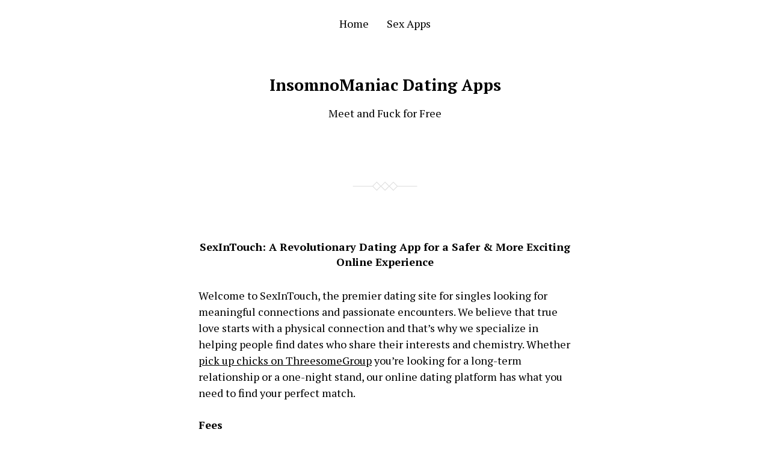

--- FILE ---
content_type: text/html; charset=UTF-8
request_url: http://insomnomaniac.com/2023/03/07/sexintouch-a-revolutionary-dating-app-for-a-safer-more-exciting-online-experience/
body_size: 5460
content:
<!DOCTYPE html>

<html class="no-js" lang="en-GB">

	<head>
		
		<meta http-equiv="content-type" content="text/html" charset="UTF-8" />
		<meta name="viewport" content="width=device-width, initial-scale=1.0" >
        
        <link rel="profile" href="http://gmpg.org/xfn/11">
		 
		<title>SexInTouch: A Revolutionary Dating App for a Safer &amp; More Exciting Online Experience - InsomnoManiac Dating Apps</title>

<!-- This site is optimized with the Yoast SEO plugin v12.9.1 - https://yoast.com/wordpress/plugins/seo/ -->
<meta name="robots" content="max-snippet:-1, max-image-preview:large, max-video-preview:-1"/>
<link rel="canonical" href="http://insomnomaniac.com/2023/03/07/sexintouch-a-revolutionary-dating-app-for-a-safer-more-exciting-online-experience/" />
<meta property="og:locale" content="en_GB" />
<meta property="og:type" content="article" />
<meta property="og:title" content="SexInTouch: A Revolutionary Dating App for a Safer &amp; More Exciting Online Experience - InsomnoManiac Dating Apps" />
<meta property="og:description" content="Welcome to SexInTouch, the premier dating site for singles looking for meaningful connections and passionate encounters. We believe that true love starts with a physical connection and that&#8217;s why we specialize in helping people find dates who share their interests and chemistry. Whether pick up chicks on ThreesomeGroup you&#8217;re looking for a long-term relationship or &hellip;" />
<meta property="og:url" content="http://insomnomaniac.com/2023/03/07/sexintouch-a-revolutionary-dating-app-for-a-safer-more-exciting-online-experience/" />
<meta property="og:site_name" content="InsomnoManiac Dating Apps" />
<meta property="article:section" content="Sex Apps" />
<meta property="article:published_time" content="2023-03-07T17:35:24+00:00" />
<meta property="article:modified_time" content="2023-03-10T22:24:56+00:00" />
<meta property="og:updated_time" content="2023-03-10T22:24:56+00:00" />
<meta name="twitter:card" content="summary_large_image" />
<meta name="twitter:description" content="Welcome to SexInTouch, the premier dating site for singles looking for meaningful connections and passionate encounters. We believe that true love starts with a physical connection and that&#8217;s why we specialize in helping people find dates who share their interests and chemistry. Whether pick up chicks on ThreesomeGroup you&#8217;re looking for a long-term relationship or [&hellip;]" />
<meta name="twitter:title" content="SexInTouch: A Revolutionary Dating App for a Safer &amp; More Exciting Online Experience - InsomnoManiac Dating Apps" />
<script type='application/ld+json' class='yoast-schema-graph yoast-schema-graph--main'>{"@context":"https://schema.org","@graph":[{"@type":"WebSite","@id":"http://insomnomaniac.com/#website","url":"http://insomnomaniac.com/","name":"InsomnoManiac Dating Apps","description":"Meet and Fuck for Free","potentialAction":{"@type":"SearchAction","target":"http://insomnomaniac.com/?s={search_term_string}","query-input":"required name=search_term_string"}},{"@type":"WebPage","@id":"http://insomnomaniac.com/2023/03/07/sexintouch-a-revolutionary-dating-app-for-a-safer-more-exciting-online-experience/#webpage","url":"http://insomnomaniac.com/2023/03/07/sexintouch-a-revolutionary-dating-app-for-a-safer-more-exciting-online-experience/","inLanguage":"en-GB","name":"SexInTouch: A Revolutionary Dating App for a Safer &amp; More Exciting Online Experience - InsomnoManiac Dating Apps","isPartOf":{"@id":"http://insomnomaniac.com/#website"},"datePublished":"2023-03-07T17:35:24+00:00","dateModified":"2023-03-10T22:24:56+00:00","author":{"@id":"http://insomnomaniac.com/#/schema/person/b2c45fa0dfc242cd6496e9c7a53ed0b1"}},{"@type":["Person"],"@id":"http://insomnomaniac.com/#/schema/person/b2c45fa0dfc242cd6496e9c7a53ed0b1","name":"admin","image":{"@type":"ImageObject","@id":"http://insomnomaniac.com/#authorlogo","url":"http://2.gravatar.com/avatar/8acbe504f2b7e58005d074d11e84bdd1?s=96&d=mm&r=g","caption":"admin"},"sameAs":[]}]}</script>
<!-- / Yoast SEO plugin. -->

<link rel='dns-prefetch' href='//s.w.org' />
<link rel="alternate" type="application/rss+xml" title="InsomnoManiac Dating Apps &raquo; Feed" href="http://insomnomaniac.com/feed/" />
<link rel="alternate" type="application/rss+xml" title="InsomnoManiac Dating Apps &raquo; Comments Feed" href="http://insomnomaniac.com/comments/feed/" />
		<script type="text/javascript">
			window._wpemojiSettings = {"baseUrl":"https:\/\/s.w.org\/images\/core\/emoji\/11\/72x72\/","ext":".png","svgUrl":"https:\/\/s.w.org\/images\/core\/emoji\/11\/svg\/","svgExt":".svg","source":{"concatemoji":"http:\/\/insomnomaniac.com\/wp-includes\/js\/wp-emoji-release.min.js?ver=4.9.26"}};
			!function(e,a,t){var n,r,o,i=a.createElement("canvas"),p=i.getContext&&i.getContext("2d");function s(e,t){var a=String.fromCharCode;p.clearRect(0,0,i.width,i.height),p.fillText(a.apply(this,e),0,0);e=i.toDataURL();return p.clearRect(0,0,i.width,i.height),p.fillText(a.apply(this,t),0,0),e===i.toDataURL()}function c(e){var t=a.createElement("script");t.src=e,t.defer=t.type="text/javascript",a.getElementsByTagName("head")[0].appendChild(t)}for(o=Array("flag","emoji"),t.supports={everything:!0,everythingExceptFlag:!0},r=0;r<o.length;r++)t.supports[o[r]]=function(e){if(!p||!p.fillText)return!1;switch(p.textBaseline="top",p.font="600 32px Arial",e){case"flag":return s([55356,56826,55356,56819],[55356,56826,8203,55356,56819])?!1:!s([55356,57332,56128,56423,56128,56418,56128,56421,56128,56430,56128,56423,56128,56447],[55356,57332,8203,56128,56423,8203,56128,56418,8203,56128,56421,8203,56128,56430,8203,56128,56423,8203,56128,56447]);case"emoji":return!s([55358,56760,9792,65039],[55358,56760,8203,9792,65039])}return!1}(o[r]),t.supports.everything=t.supports.everything&&t.supports[o[r]],"flag"!==o[r]&&(t.supports.everythingExceptFlag=t.supports.everythingExceptFlag&&t.supports[o[r]]);t.supports.everythingExceptFlag=t.supports.everythingExceptFlag&&!t.supports.flag,t.DOMReady=!1,t.readyCallback=function(){t.DOMReady=!0},t.supports.everything||(n=function(){t.readyCallback()},a.addEventListener?(a.addEventListener("DOMContentLoaded",n,!1),e.addEventListener("load",n,!1)):(e.attachEvent("onload",n),a.attachEvent("onreadystatechange",function(){"complete"===a.readyState&&t.readyCallback()})),(n=t.source||{}).concatemoji?c(n.concatemoji):n.wpemoji&&n.twemoji&&(c(n.twemoji),c(n.wpemoji)))}(window,document,window._wpemojiSettings);
		</script>
		<style type="text/css">
img.wp-smiley,
img.emoji {
	display: inline !important;
	border: none !important;
	box-shadow: none !important;
	height: 1em !important;
	width: 1em !important;
	margin: 0 .07em !important;
	vertical-align: -0.1em !important;
	background: none !important;
	padding: 0 !important;
}
</style>
<link rel='stylesheet' id='davis_fonts-css'  href='//fonts.googleapis.com/css?family=PT+Serif%3A400%2C700%2C400italic%2C700italic&#038;ver=4.9.26' type='text/css' media='all' />
<link rel='stylesheet' id='davis_style-css'  href='http://insomnomaniac.com/wp-content/themes/davis/style.css?ver=4.9.26' type='text/css' media='all' />
<script type='text/javascript' src='http://insomnomaniac.com/wp-includes/js/jquery/jquery.js?ver=1.12.4'></script>
<script type='text/javascript' src='http://insomnomaniac.com/wp-includes/js/jquery/jquery-migrate.min.js?ver=1.4.1'></script>
<link rel='https://api.w.org/' href='http://insomnomaniac.com/wp-json/' />
<link rel="EditURI" type="application/rsd+xml" title="RSD" href="http://insomnomaniac.com/xmlrpc.php?rsd" />
<link rel="wlwmanifest" type="application/wlwmanifest+xml" href="http://insomnomaniac.com/wp-includes/wlwmanifest.xml" /> 
<meta name="generator" content="WordPress 4.9.26" />
<link rel='shortlink' href='http://insomnomaniac.com/?p=62' />
<link rel="alternate" type="application/json+oembed" href="http://insomnomaniac.com/wp-json/oembed/1.0/embed?url=http%3A%2F%2Finsomnomaniac.com%2F2023%2F03%2F07%2Fsexintouch-a-revolutionary-dating-app-for-a-safer-more-exciting-online-experience%2F" />
<link rel="alternate" type="text/xml+oembed" href="http://insomnomaniac.com/wp-json/oembed/1.0/embed?url=http%3A%2F%2Finsomnomaniac.com%2F2023%2F03%2F07%2Fsexintouch-a-revolutionary-dating-app-for-a-safer-more-exciting-online-experience%2F&#038;format=xml" />
	
	</head>
	
	<body class="post-template-default single single-post postid-62 single-format-standard">

		
		<a class="skip-link screen-reader-text" href="#site-content">Skip to the content</a>
		<a class="skip-link screen-reader-text" href="#menu-menu">Skip to the main menu</a>
    
        <header class="site-header" role="banner">
            
            <button type="button" class="toggle-menu" onclick="document.querySelector('body').classList.toggle('show-menu')">Menu</button>

			 

				<nav role="navigation">
					<div class="menu-main-container"><ul id="menu-main" class="menu"><li id="menu-item-7" class="menu-item menu-item-type-custom menu-item-object-custom menu-item-7"><a href="/">Home</a></li>
<li id="menu-item-8" class="menu-item menu-item-type-taxonomy menu-item-object-category current-post-ancestor current-menu-parent current-post-parent menu-item-8"><a href="http://insomnomaniac.com/category/sex-apps/">Sex Apps</a></li>
</ul></div>				</nav>

			
						
			<div class="site-title"><a href="http://insomnomaniac.com/">InsomnoManiac Dating Apps</a></div>

                            <p class="site-description">Meet and Fuck for Free</p>
            
        </header><!-- header -->
		
		<main class="wrapper" id="site-content" role="main">

			
            
                    <div class="post post-62 type-post status-publish format-standard hentry category-sex-apps">

						
                            <h1 class="entry-title"><a href="http://insomnomaniac.com/2023/03/07/sexintouch-a-revolutionary-dating-app-for-a-safer-more-exciting-online-experience/">SexInTouch: A Revolutionary Dating App for a Safer &amp; More Exciting Online Experience</a></h1>

                                                
                        
                        <div class="content">

                            <p>Welcome to SexInTouch, the premier dating site for singles looking for meaningful connections and passionate encounters. We believe that true love starts with a physical connection and that&#8217;s why we specialize in helping people find dates who share their interests and chemistry. Whether <a href="http://sprucerental.com/2023/03/04/threesomegroup-app-a-comprehensive-review-of-a-must-have-hookup-app/">pick up chicks on ThreesomeGroup</a> you&#8217;re looking for a long-term relationship or a one-night stand, our online dating platform has what you need to find your perfect match.</p>
<h2>Fees</h2>
<p>When it comes to fees, SexInTouch is a great bargain. They offer several different membership levels, ranging from the basic free account all the way up to premium memberships that give you access to additional features.</p>
<p>The pricing structure is very reasonable and won&#8217;t break the bank &#8211; perfect for those looking for a bit of naughty fun without having to spend too much money! Plus, with their no-hassle cancellation policy, you can easily stop using the site whenever you want &#8211; no strings attached!</p>
<h2>Websites Like SexInTouch</h2>
<p>Alternative Dating Sites:<br />
BBWCupid: BBWCupid is a dating site specifically for those who appreciate plus-sized individuals. It has a simple user interface and allows users to search for love or friendship with like-minded individuals. The site also features an in-depth matching system and safety features to help ensure that users have a safe and successful experience.</p>
<p>Kasual App: Kasual App is an innovative dating app designed to make it easier for people to find casual hookups. This app focuses on helping people find matches based on their location, profiles, interests, and more. It also offers messaging services so users can get to know each other before meeting up.</p>
<h2>Apps To Hookup</h2>
<p>SexInTouch is an app that helps singles meet up and hookup in their area. It’s a great way to get connected with someone looking for the same thing as you, whether it&#8217;s a one night stand or something more serious. The app has been designed to make it easier for users to find suitable matches and start talking with them quickly.</p>
<p>With its powerful search features and location-based matching, SexInTouch makes it easy to browse through profiles of potential partners in your vicinity. Plus, the app also includes safety features like blocking or reporting inappropriate behavior or language from other users.</p>
<p><script type="application/ld+json">{"@context":"https://schema.org","@type":"FAQPage","mainEntity":[{"@type":"Question","name":"How does SexInTouch ensure the safety and security of its users?","acceptedAnswer":{"@type":"Answer","text":"SexInTouch takes user safety and security seriously. They have implemented a number of measures to ensure that users feel secure when using the app. All profiles are verified by the team before becoming active, meaning that all members are genuine. The app also has an automatic blocking system which blocks any suspicious activity or potential malicious intent from taking place on the platform. SexInTouch offers its users a 24\/7 customer support service in case they need assistance with anything related to their account or experience on the app. All in all, SexInTouch goes above and beyond to provide its users with a safe and secure online dating experience."}}]}</script></p>
<h4>How does SexInTouch ensure the safety and security of its users?</h4>
<p>SexInTouch takes user safety and security seriously. They have implemented a number of measures to ensure that users feel secure when using the app. All profiles are verified by the team before becoming active, meaning that all members are genuine. The app also has an automatic blocking system which blocks any suspicious activity or potential malicious intent from taking place on the platform. SexInTouch offers its users a 24/7 <a href="https://fuckmymelons.com">FuckMyMelons.com</a> customer support service in case they need assistance with anything related to their account or experience on the app. All in all, SexInTouch goes above and beyond to provide its users with a safe and secure online dating experience.</p>

                        </div><!-- .content -->

                        
                            <div class="meta">

                                <p>
                                
                                    <a href="http://insomnomaniac.com/2023/03/07/sexintouch-a-revolutionary-dating-app-for-a-safer-more-exciting-online-experience/">7th March 2023</a>

                                                                        
                                    
                                </p>

                                                                
                                    <p>In <a href="http://insomnomaniac.com/category/sex-apps/" rel="category tag">Sex Apps</a></p>
                                    <p></p>
                                    
                                
                            </div><!-- .meta -->

                        
	<div class="comments" id="respond">
		
		<p class="comments-closed">Comments are closed.</p>
		
	</div><!-- #respond -->


                    </div><!-- .post -->

                    	        
	        <footer role="contentinfo">
		        
		        <p>&copy; 2026 <a href="http://insomnomaniac.com">InsomnoManiac Dating Apps</a></p>
		
		        
	        </footer><!-- footer -->
	        
		</main><!-- .wrapper -->
	    
	    <script type='text/javascript' src='http://insomnomaniac.com/wp-content/themes/davis/assets/js/construct.js?ver=1.19'></script>
<script type='text/javascript' src='http://insomnomaniac.com/wp-includes/js/wp-embed.min.js?ver=4.9.26'></script>
	        
	<script defer src="https://static.cloudflareinsights.com/beacon.min.js/vcd15cbe7772f49c399c6a5babf22c1241717689176015" integrity="sha512-ZpsOmlRQV6y907TI0dKBHq9Md29nnaEIPlkf84rnaERnq6zvWvPUqr2ft8M1aS28oN72PdrCzSjY4U6VaAw1EQ==" data-cf-beacon='{"version":"2024.11.0","token":"22b9dff50d4a4ed2ae3da3f2006ff1b1","r":1,"server_timing":{"name":{"cfCacheStatus":true,"cfEdge":true,"cfExtPri":true,"cfL4":true,"cfOrigin":true,"cfSpeedBrain":true},"location_startswith":null}}' crossorigin="anonymous"></script>
</body>
</html>
<!-- Page generated by LiteSpeed Cache 2.9.9.2 on 2026-01-20 05:20:10 -->

--- FILE ---
content_type: text/css
request_url: http://insomnomaniac.com/wp-content/themes/davis/style.css?ver=4.9.26
body_size: 5239
content:
/*---------------------------------------------------------------------------------

	Theme Name: Davis
    Text Domain: davis
	Version: 1.19
	Description: Davis is a teeny-tiny WordPress theme that can be used a starter theme or a *really* lightweight blog theme. It consists of just three PHP files and weighs in at 61 KB, excluding screenshot.png. It features the aside post format, Block Editor/Gutenberg support, a Dark Mode style option, featured images and a responsive design. Demo: https://www.andersnoren.se/themes/davis/
	Tags: blog, one-column, custom-menu, featured-images, post-formats, threaded-comments, translation-ready, block-styles, wide-blocks
	Author: Anders Norén
	Author URI: https://www.andersnoren.se
	License: GNU General Public License version 2.0
	License URI: http://www.gnu.org/licenses/gpl-2.0.html
	Theme URI: https://www.andersnoren.se/themes/davis-wordpress-theme/
	
	version 2.0 (http://www.gnu.org/licensesoji/gpl-2.0.html)

-----------------------------------------------------------------------------------

	0.	CSS Reset
	1.	Document Setup
	2.  Structure
	3.	Header
	4.	Blog
	5.  Post Content
	6.	Comments
	7.	Pagination
	8.	Error 404
	9.	Footer
	10. Media Queries

----------------------------------------------------------------------------------- */


/* -------------------------------------------------------------------------------- */
/*	0. CSS Reset
/* -------------------------------------------------------------------------------- */


html, body { 
    margin: 0; 
    padding: 0; 
    height: 100%; 
    min-height: 100%; 
}

h1, h2, h3, h4, h5, h6, p, blockquote, address, big, cite, code, em, font, img, small, strike, sub, sup, li, ol, ul, fieldset, form, label, legend, button, table, caption, tr, th, td {
	margin:0;
	padding:0;
	border:0;
	font-weight:normal;
	font-style:normal;
	font-size:100%;
	line-height:1;
	text-align:left;
}

table {
	border-collapse:collapse;
	border-spacing:0;
}

ol, ul { list-style:none; }

blockquote:before, 
blockquote:after { content:""; }

input[type="search"]::-webkit-search-decoration,
input[type="search"]::-webkit-search-cancel-button,
input[type="search"]::-webkit-search-results-button,
input[type="search"]::-webkit-search-results-decoration {
  display: none;
}

/* Screen Reader Text */

.screen-reader-text {
	clip: rect( 1px, 1px, 1px, 1px );
	height: 1px;
	overflow: hidden;
    position: absolute !important;
    width: 1px;
}

.screen-reader-text:focus {
	background-color: #f1f1f1;
	border-radius: 3px;
	box-shadow: 0 0 2px 2px rgba(0, 0, 0, 0.6);
	clip: auto !important;
	color: #21759b;
	display: block;
	font-size: 14px;
	font-weight: 700;
	height: auto;
	left: 5px;
	line-height: normal;
	padding: 15px 23px 14px;
	text-decoration: none;
	top: 5px;
	width: auto;
	z-index: 100000; /* Above WP toolbar. */
}


/* -------------------------------------------------------------------------------- */
/*	1. Document Setup
/* -------------------------------------------------------------------------------- */


body {
    background: #fff;
	border: none;
    color: #000;
    font-size: 18px;
}

body.dark-mode {
	background: #000;
	color: #fff;
}

body * {
        -webkit-box-sizing: border-box; 
        -moz-box-sizing: border-box; 
	box-sizing: border-box; 
    font-family: 'PT Serif', Georgia, serif;
}

a {
	text-decoration: none;
}

a,
a:hover {
	color: #000;
}

.dark-mode a,
.dark-mode a:hover {
	color: #fff;
}

body a:hover,
body a:focus { 
	text-decoration: underline; 
}

img {
	display: block;
	height: auto;
    max-width: 100%;
}

iframe {
	display: block;
	width: 100%;
}

.clear { clear: both; }

::selection {
	background: #000;
	color: #FFF;
}

input::-webkit-input-placeholder { color: #767676; }
input:-ms-input-placeholder { color: #767676; }
input::-moz-placeholder { color: #767676; }


/* -------------------------------------------------------------------------------- */
/*	2.	Structure
/* -------------------------------------------------------------------------------- */


.wrapper {
    margin: 0 auto;
    max-width: 90%;
	width: 620px;
}


/* -------------------------------------------------------------------------------- */
/*	3.	Site Header
/* -------------------------------------------------------------------------------- */


.site-header { 
    margin: 0 auto 100px auto;
    width: 90%;
}

.toggle-menu {
	background: none;
	border-radius: 0;
	box-shadow: none;
	font-size: 14px;
	letter-spacing: 1px;
	margin: 20px auto 0 auto;
	text-transform: uppercase;
	-moz-appearance: none;
	-webkit-appearance: none;
}

.show-menu .toggle-menu { 
	text-decoration: line-through; 
}

.site-header nav { 
	margin: 20px 0 0; 
}

@media ( min-width: 620px ) {

    .toggle-menu { display: none; }

	.menu {
		display: flex;
		flex-wrap: wrap;
		justify-content: center;
	}

    .menu li { position: relative; }
    .menu > li { margin: 10px 15px 0 15px; }

    .menu .page_item_has_children > a:after,
    .menu .menu-item-has-children > a:after { 
        content: " ↓"; 
        font-family: 'Helvetica', sans-serif;
    }

    .menu ul {
        margin-left: -100px;
        position: absolute;
            left: -10000px;
            top: 15px;
        width: 200px;
		z-index: 1;
    }
    
    .menu > li > ul {
        font-size: 0.9em;
        padding-top: 20px;
    }

    .menu li ul:before {
        border: 6px solid transparent;
        border-bottom-color: #000;
        content: "";
        display: block;
        margin-left: -6px;
        position: absolute;
            left: 50%;
            top: 8px;
    }
	
	.dark-mode .menu li ul:before {
        border-bottom-color: #fff;
    }

    .menu ul a {
        background: #000;
        color: #fff;
        display: block;
        padding: 15px;
        text-align: center;
    }
	
	.dark-mode .menu ul a {
		background: #fff;
		color: #000;
	}

    .menu ul a:hover { color: #fff; }
	.dark-mode .menu ul a:hover { color: #000; }

	.menu > li:hover > ul,
	.menu ul.focusable {
		left: 50%;
    }
    
    .menu ul li ul {
        margin: 0;
        padding-left: 20px;
        top: 0;
        width: 220px;
    }
    
    .menu ul li ul:before {
        border-color: transparent;
        border-right-color: #000;
        left: 14px;
        top: 18px;
    }
	
	.dark-mode .menu ul li ul:before {
		border-color: transparent;
        border-right-color: #fff;
	}

	.menu ul li:hover > ul,
	.menu ul ul.focusable {
        left: 200px;
    }

}

.site-header {
	text-align: center;
}

.site-header .site-title {
    font-size: 1.5em;
	font-weight: 700;
	line-height: 1;
    margin-top: 80px;
	text-align: center;
}

.site-header .site-description {
    line-height: 1.5;
	margin: 20px auto 0 auto;
	max-width: 620px;
	text-align: center;
}


/* -------------------------------------------------------------------------------- */
/*	4.	Blog
/* -------------------------------------------------------------------------------- */


.archive-header {
	margin: 0;
	text-align: center;
	width: 100%;
}

.archive-title {
	font-weight: 700;
	line-height: 1.4;
	text-align: inherit;
}

.archive-description {
	margin-top: 30px;
}

.archive-description p {
	text-align: inherit;
}

.archive-header:before,
.post:before,
.comments:before,
.comment-respond:before,
.comments .comment-respond:after,
.pagination:before,
footer:before {
    background: url( assets/images/sep.png ) no-repeat center;
    background-size: auto 100%;
	content: "";
	display: block;
	height: 16px;
	margin: 80px auto;
}

.dark-mode .post:before,
.dark-mode .comments:before,
.dark-mode .comment-respond:before,
.dark-mode .comments .comment-respond:after,
.dark-mode .pagination:before,
.dark-mode footer:before {
    background-image: url( assets/images/dark-sep.png );
}

.entry-title {
    line-height: 1.4;
	text-align: center;
}

.featured-image { 
    display: block;
    margin: 0 auto 30px auto; 
}

.meta {
    color: #767676;
	margin-top: 30px;
}

.post .meta p { 
	line-height: 1.55;
    margin-bottom: 0;
    text-align: center; 
}

span.sep { margin: 0 15px; }

.meta p + p { margin-top: 15px; }

.meta a,
.meta a:hover { color: #767676; }

.sticky {}


/* -------------------------------------------------------------------------------- */
/*	5.	Post Content
/* -------------------------------------------------------------------------------- */


.content * { max-width: 100%; }

.content a { text-decoration: underline; }

.content a:hover { 
	color: #767676;
	text-decoration: underline; 
}

em {
    font-style: italic;
}

.post p { 
	line-height: 1.55;
	margin-bottom: 30px; 
}

.post p:last-child { margin-bottom: 0; }

.post h1,
.post h2,
.post h3,
.post h4,
.post h5,
.post h6 {
    font-weight: 700;
	margin-bottom: 30px;
}

.post hr {
	border: none;
	margin: 40px 0;
    text-align: center;
}

.post hr:before { content: "***"; }

.content > ol,
.content > ul {
    margin-bottom: 30px;
}

.post ol,
.post ul {
    margin-left: 1.5rem;
}

.post ul { list-style: disc; }
.post ul ul { list-style: circle; }
.post ul ul ul { list-style: square; }

.post ol { list-style: decimal; }
.post ol ol { list-style: lower-alpha; }
.post ol ol ol { list-style: lower-roman; }

.post li {
    line-height: 1.5;
	margin-top: 0.5em;
}

dd,
dt {
	line-height: 1.5;
}

dd + dt { margin-top: 15px; }

pre {
	font-family: Menlo, monospace;
	font-size: 0.9em;
	line-height: 1.5;
	white-space: pre-wrap;       /* css-3 */
	word-wrap: break-word;       /* Internet Explorer 5.5+ */
}

/* Quotes ----------------------------- */

blockquote {
	border-left: 1px solid #ccc;
    margin: 0 0 30px 0;
    padding: 0 0 0 30px;
}

.dark-mode blockquote { border-left-color: #444; }

blockquote p { font-style: italic; }

blockquote cite:before { content: "— "; }

/* Media ------------------------------ */

figure {
	margin: 0;
}

.alignleft,
.alignright {
	margin-bottom: 20px;
    max-width: 50%;
}

.alignleft {
	float: left;
	margin-right: 20px;
}

.alignright {
	float: right;
	margin-left: 30px;
}

.aligncenter,
.alignnone,
.alignwide,
.alignfull { 
	margin: 0 auto 30px auto; 
}

figcaption,
.gallery-caption,
.wp-caption-text {
    font-size: 0.9em;
    font-style: italic;
	margin-top: 10px;
}

.aligncenter .wp-caption-text { text-align: center; }
.alignright .wp-caption-text { text-align: right; }

/* GUTENBERG CLASSES */

.alignfull {
	position: relative;
		left: calc( 50% - 50vw );
	max-width: 100vw;
	width: 100vw;
}

/* Inputs ----------------------------- */

fieldset {
    border: 1px solid #ddd;
	padding: 25px;
}

.dark-mode fieldset {
    border-color: #444;
}

fieldset legend {
    font-size: 0.9em;
    font-style: italic;
	padding: 0 15px;
}

label {
	font-size: 0.9em;
    font-style: italic;
    margin-bottom: 10px;
}

textarea,
input[type="email"],
input[type="password"],
input[type="tel"],
input[type="text"],
input[type="url"] {
    border: 1px solid #ddd;
    color: #000;
	display: block;
	font-size: 0.9em;
    margin: 0 0 15px 0;
    padding: 15px;
    width: 100%;
}

.dark-mode textarea,
.dark-mode input[type="email"],
.dark-mode input[type="password"],
.dark-mode input[type="tel"],
.dark-mode input[type="text"],
.dark-mode input[type="url"] {
	background: #000;
    border-color: #444;
    color: #fff;
}

textarea {
    line-height: 1.5;
	height: 200px;
}

input.button,
input[type="button"],
input[type="submit"] {
	background: #000;
    border: none;
    color: #fff;
    display: inline-block;
	font-size: 14px;
    padding: 14px 24px;
	-moz-appearance: none;
	-webkit-appearance: none;
}

.dark-mode input[type="button"],
.dark-mode input.button,
.dark-mode input[type="submit"] {
	background: #fff;
	color: #000;
}

input[type="button"]:hover,
input.button:hover,
input[type="submit"]:hover,
.dark-mode input[type="button"]:hover,
.dark-mode input.button:hover,
.dark-mode input[type="submit"]:hover {
	background: #767676;
	cursor: pointer;
}

/* Tables ----------------------------- */

table {
	border-collapse: collapse;
    border-spacing: 0;
    empty-cells: show;
    font-size: 0.9em;
    margin-bottom: 30px;
    max-width: 100%;
    overflow: hidden;
    width: 100%;
}

th,
td {
    line-height: 1.4;
	margin: 0;
	overflow: visible;
    padding: 2.5%;
}

caption {
    border-bottom: 1px solid #ddd;
	font-size: 13px;
	font-weight: 700;
    padding-bottom: 2.5%;
	text-align: center;
	text-transform: uppercase;
}

thead {
	vertical-align: bottom;
	white-space: nowrap;
}

th { 
	border-bottom: 1px solid #ddd;
	font-weight: 700; 
}

tbody > tr:nth-child(even) { background-color: #f6f6f6; }
.dark-mode tbody > tr:nth-child(even) { background-color: #222; }

.dark-mode caption,
.dark-mode th {
    border-bottom-color: #444;
}


/* Gutenberg Accent Colors --------------------------------------- */

.has-background { background-color: #000; }

.has-black-color { color: #000; }
.has-black-background-color { background-color: #000; }

.has-white-color { color: #fff; }
.has-white-background-color { background-color: #fff; }


/* Block: Image --------------------------------------- */

.wp-block-image .aligncenter > figcaption, 
.wp-block-image .alignleft > figcaption, 
.wp-block-image .alignright > figcaption, 
.wp-block-image.is-resized > figcaption {
	display: block;
	width: 100%;
}


/* Block: File --------------------------------------- */

.wp-block-file {
	align-items: center;
	display: flex;
	justify-content: space-between;
	margin: 30px 0;
}

.wp-block-file a:not(.wp-block-file__button) {
	text-decoration: none;
}

.wp-block-file__button:hover,
.wp-block-button__link:hover {
	opacity: .85;
	text-decoration: none;
}


/* Block: Quote --------------------------------------- */

.wp-block-quote.is-large {
	margin-bottom: 30px;
}

.wp-block-quote.is-large p, 
.wp-block-quote.is-style-large p {
	font-size: 1.33em;
	line-height: 1.5;
}


/* Block: Pullquote --------------------------------------- */

.wp-block-pullquote {
	padding: 0;
}


/* Block: Gallery --------------------------------------- */

.wp-block-gallery .blocks-gallery-image figcaption, 
.wp-block-gallery .blocks-gallery-item figcaption {
	margin: 0;
	padding-bottom: 10px;
}

.wp-block-gallery.alignfull {
	padding: 0 8px;
}

ul.wp-block-gallery:not(.alignright) {
	margin-left: 0;
}


/* Block: Cover Image --------------------------------------- */

.wp-block-cover-image.alignfull {
	min-height: 75vh;
}


/* Block: Column --------------------------------------- */

.wp-block-column {
	padding: 0 5px;
}


/* Block: Audio --------------------------------------- */

.wp-block-audio audio {
	width: 100%;
}


/* -------------------------------------------------------------------------------- */
/*	6.	Comments
/* -------------------------------------------------------------------------------- */



.comments-closed { text-align: center; }

.comment { margin-top: 40px; }

.comment a { text-decoration: underline; }

.commentlist > .comment:first-child { margin-top: 0; }

.comment .comment { margin: 40px 0 0 30px; }

.comment-author a,
.comment-meta a,
.comment .reply a {
    text-decoration: none;
}

.comment-author {
    padding-left: 50px;
    position: relative;
}

.bypostauthor .comment-author cite { font-weight: 700; }

.comment-author .says { display: none; }

.comment-author .avatar {
    position: absolute;
        left: 0;
        top: 1px;
    width: 40px;
}

.comment-awaiting-moderation {
    font-size: 14px;
    font-style: italic;
    padding-left: 50px;
}

.comment-meta { 
    font-size: 14px;
    margin: 2px 0 20px 0;
    padding-left: 50px;
}

.comment-meta a,
.comment-meta a:hover { color: #767676; }

.comment .reply {
    font-size: 14px;
    font-style: italic;
    margin-top: 15px;
    text-align: right;
}

.comment .reply a { color: #767676; }
.comment .reply a:hover { text-decoration: underline; }

/* Respond ---------------------------- */

.comment-respond p + p { margin-top: 20px; }

.post .comment-reply-title { text-align: center; }

.logged-in-as { 
    margin: -10px 0 30px; 
    text-align: center;
}

.comment-respond label { display: block; }


/* -------------------------------------------------------------------------------- */
/*	7.	Pagination
/* -------------------------------------------------------------------------------- */


.pagination { text-align: center; }
.pagination * + * { margin-left: 30px; }


/* -------------------------------------------------------------------------------- */
/*	8.	Error 404
/* -------------------------------------------------------------------------------- */


.error404 .post p {
	text-align: center;
}


/* -------------------------------------------------------------------------------- */
/*	9.	Footer
/* -------------------------------------------------------------------------------- */


footer { 
	padding: 0 0 80px;
	text-align: center;
}

footer p { 
    line-height: 1;
	text-align: center; 
}

footer p + p { 
    font-style: italic;
    margin-top: 15px; 
}


/* -------------------------------------------------------------------------------- */
/*	10.	Media Queries
/* -------------------------------------------------------------------------------- */


@media ( max-width: 620px ) {

    body { font-size: 16px; }
    
    .toggle-menu {
		display: block;
	}
    
    nav { 
        display: none;
        margin: 20px 0 0;
    }
    
    .menu li {
        line-height: 1.5;
        text-align: center;
    }
    
    .menu li li { font-style: italic; }
    
    .show-menu nav { display: block; }
    
    .site-header { margin-bottom: 40px; }
    
    .site-header .site-title { margin-top: 40px; }
    
    .post:before,
    .comments:before,
    .comment-respond:before,
    .comments .comment-respond:after,
    .pagination:before,
    footer:before {
        margin: 50px auto;
    }
    
    .featured-image {
        margin-left: -50vw;
        position: relative;
            left: 50%;
        width: 100vw;
    }
    
    span.sep { margin: 0 10px; }
    
    .pagination a + a { margin-left: 20px; }
    
    footer { padding-bottom: 50px; }

}

@media ( max-width: 500px ) {

    .post:before, 
    .comments:before, 
    .comment-respond:before, 
    .comments .comment-respond:after, 
    .pagination:before, 
    footer:before {
        margin: 30px auto;
    }

}

--- FILE ---
content_type: application/javascript
request_url: http://insomnomaniac.com/wp-content/themes/davis/assets/js/construct.js?ver=1.19
body_size: 651
content:
// ======================================================================= Namespace
var davis = davis || {},
	$ = jQuery;


// =======================================================================  Menu
davis.menu = {

	init: function() {

		// Make sub menus accessible via keyboard navigation
		davis.menu.focusableSubMenus();

	},

	focusableSubMenus: function() {

		$( '.menu a' ).on( 'focus', function() {
			if ( $( this ).parent( 'li' ).hasClass( 'menu-item-has-children' ) ) {
				$( this ).next( 'ul' ).addClass( 'focusable' );
			} else {
				$( this ).closest( 'ul' ).find( 'ul' ).removeClass( 'focusable' );
			}
		} );

	},

} // davis.menu


// =======================================================================  Resize videos
davis.intrinsicRatioEmbeds = {

	init: function() {

		// Resize videos after their container
		var vidSelector = 'iframe, object, video';
		var resizeVideo = function( sSel ) {
			$( sSel ).each( function() {
				var $video = $( this ),
					$container = $video.parent(),
					iTargetWidth = $container.width();

				if ( ! $video.attr( 'data-origwidth' ) ) {
					$video.attr( 'data-origwidth', $video.attr( 'width' ) );
					$video.attr( 'data-origheight', $video.attr( 'height' ) );
				}

				var ratio = iTargetWidth / $video.attr( 'data-origwidth' );

				$video.css( 'width', iTargetWidth + 'px' );
				$video.css( 'height', ( $video.attr( 'data-origheight' ) * ratio ) + 'px' );
			});
		};

		resizeVideo( vidSelector );

		$( window ).resize( function() {
			resizeVideo( vidSelector );
		} );

	},

} // davis.intrinsicRatioEmbeds


// ======================================================================= Function calls
$( document ).ready( function( ) {

	davis.menu.init();						// Menus

	davis.intrinsicRatioEmbeds.init();		// Embed resizing

} );
